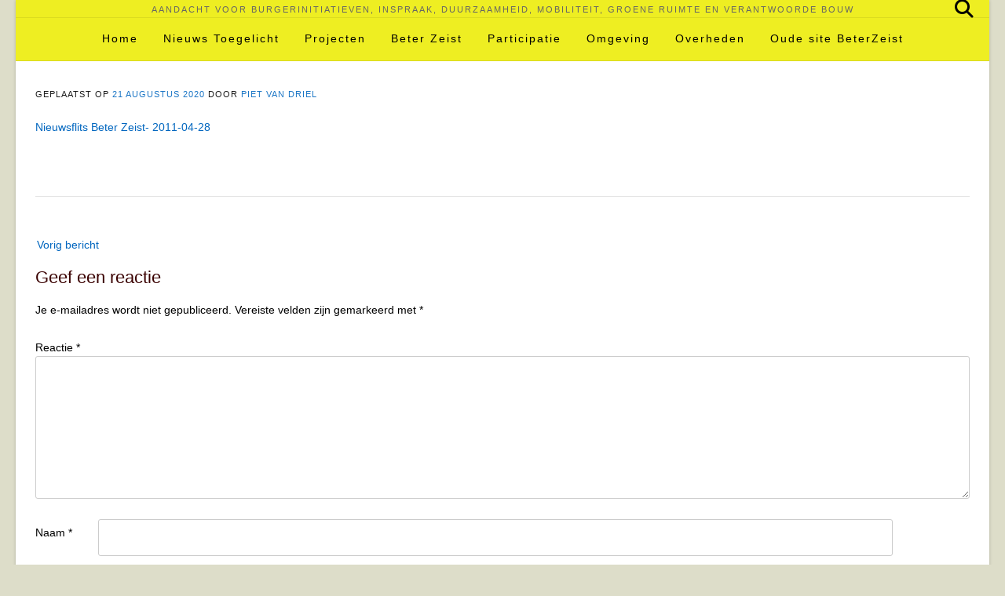

--- FILE ---
content_type: text/html; charset=UTF-8
request_url: https://beterzeist.com/nieuwsflits-beter-zeist-2011-04-28/
body_size: 14854
content:
<!DOCTYPE html><!-- Avant.ORG -->
<html dir="ltr" lang="nl-NL" prefix="og: https://ogp.me/ns#">
<head>
<meta charset="UTF-8">
<meta name="viewport" content="width=device-width, initial-scale=1">
<link rel="profile" href="https://gmpg.org/xfn/11">
<title>Nieuwsflits Beter Zeist- 2011-04-28 | Stichting Beter Zeist</title>

		<!-- All in One SEO 4.9.3 - aioseo.com -->
	<meta name="robots" content="max-image-preview:large" />
	<meta name="author" content="Piet van Driel"/>
	<link rel="canonical" href="https://beterzeist.com/nieuwsflits-beter-zeist-2011-04-28/" />
	<meta name="generator" content="All in One SEO (AIOSEO) 4.9.3" />
		<meta property="og:locale" content="nl_NL" />
		<meta property="og:site_name" content="Stichting Beter Zeist | aandacht voor burgerinitiatieven, inspraak, duurzaamheid, mobiliteit, groene ruimte en verantwoorde bouw" />
		<meta property="og:type" content="article" />
		<meta property="og:title" content="Nieuwsflits Beter Zeist- 2011-04-28 | Stichting Beter Zeist" />
		<meta property="og:url" content="https://beterzeist.com/nieuwsflits-beter-zeist-2011-04-28/" />
		<meta property="article:published_time" content="2020-08-21T12:34:06+00:00" />
		<meta property="article:modified_time" content="2020-08-21T12:34:06+00:00" />
		<meta name="twitter:card" content="summary" />
		<meta name="twitter:title" content="Nieuwsflits Beter Zeist- 2011-04-28 | Stichting Beter Zeist" />
		<script type="application/ld+json" class="aioseo-schema">
			{"@context":"https:\/\/schema.org","@graph":[{"@type":"BreadcrumbList","@id":"https:\/\/beterzeist.com\/nieuwsflits-beter-zeist-2011-04-28\/#breadcrumblist","itemListElement":[{"@type":"ListItem","@id":"https:\/\/beterzeist.com#listItem","position":1,"name":"Home","item":"https:\/\/beterzeist.com","nextItem":{"@type":"ListItem","@id":"https:\/\/beterzeist.com\/nieuwsflits-beter-zeist-2011-04-28\/#listItem","name":"Nieuwsflits Beter Zeist- 2011-04-28"}},{"@type":"ListItem","@id":"https:\/\/beterzeist.com\/nieuwsflits-beter-zeist-2011-04-28\/#listItem","position":2,"name":"Nieuwsflits Beter Zeist- 2011-04-28","previousItem":{"@type":"ListItem","@id":"https:\/\/beterzeist.com#listItem","name":"Home"}}]},{"@type":"ItemPage","@id":"https:\/\/beterzeist.com\/nieuwsflits-beter-zeist-2011-04-28\/#itempage","url":"https:\/\/beterzeist.com\/nieuwsflits-beter-zeist-2011-04-28\/","name":"Nieuwsflits Beter Zeist- 2011-04-28 | Stichting Beter Zeist","inLanguage":"nl-NL","isPartOf":{"@id":"https:\/\/beterzeist.com\/#website"},"breadcrumb":{"@id":"https:\/\/beterzeist.com\/nieuwsflits-beter-zeist-2011-04-28\/#breadcrumblist"},"author":{"@id":"https:\/\/beterzeist.com\/author\/pietvd\/#author"},"creator":{"@id":"https:\/\/beterzeist.com\/author\/pietvd\/#author"},"datePublished":"2020-08-21T12:34:06+00:00","dateModified":"2020-08-21T12:34:06+00:00"},{"@type":"Organization","@id":"https:\/\/beterzeist.com\/#organization","name":"Stichting Beter Zeist","description":"aandacht voor burgerinitiatieven, inspraak, duurzaamheid, mobiliteit, groene ruimte en verantwoorde bouw","url":"https:\/\/beterzeist.com\/","logo":{"@type":"ImageObject","url":"https:\/\/beterzeist.com\/wp-content\/uploads\/2013\/11\/LogoStBZ-e1384771854287.jpg","@id":"https:\/\/beterzeist.com\/nieuwsflits-beter-zeist-2011-04-28\/#organizationLogo","width":180,"height":185},"image":{"@id":"https:\/\/beterzeist.com\/nieuwsflits-beter-zeist-2011-04-28\/#organizationLogo"}},{"@type":"Person","@id":"https:\/\/beterzeist.com\/author\/pietvd\/#author","url":"https:\/\/beterzeist.com\/author\/pietvd\/","name":"Piet van Driel","image":{"@type":"ImageObject","@id":"https:\/\/beterzeist.com\/nieuwsflits-beter-zeist-2011-04-28\/#authorImage","url":"https:\/\/secure.gravatar.com\/avatar\/38c290490b7259370b22fa3a45db8cde7e39b8c5e3f7d946c57e793818cac1b1?s=96&d=mm&r=g","width":96,"height":96,"caption":"Piet van Driel"}},{"@type":"WebSite","@id":"https:\/\/beterzeist.com\/#website","url":"https:\/\/beterzeist.com\/","name":"Stichting Beter Zeist","description":"aandacht voor burgerinitiatieven, inspraak, duurzaamheid, mobiliteit, groene ruimte en verantwoorde bouw","inLanguage":"nl-NL","publisher":{"@id":"https:\/\/beterzeist.com\/#organization"}}]}
		</script>
		<!-- All in One SEO -->

<link rel='dns-prefetch' href='//code.responsivevoice.org' />
<link rel="alternate" type="application/rss+xml" title="Stichting Beter Zeist &raquo; feed" href="https://beterzeist.com/feed/" />
<link rel="alternate" type="application/rss+xml" title="Stichting Beter Zeist &raquo; reacties feed" href="https://beterzeist.com/comments/feed/" />
<link rel="alternate" type="application/rss+xml" title="Stichting Beter Zeist &raquo; Nieuwsflits Beter Zeist- 2011-04-28 reacties feed" href="https://beterzeist.com/feed/?attachment_id=319501" />
<link rel="alternate" title="oEmbed (JSON)" type="application/json+oembed" href="https://beterzeist.com/wp-json/oembed/1.0/embed?url=https%3A%2F%2Fbeterzeist.com%2Fnieuwsflits-beter-zeist-2011-04-28%2F" />
<link rel="alternate" title="oEmbed (XML)" type="text/xml+oembed" href="https://beterzeist.com/wp-json/oembed/1.0/embed?url=https%3A%2F%2Fbeterzeist.com%2Fnieuwsflits-beter-zeist-2011-04-28%2F&#038;format=xml" />
		<!-- This site uses the Google Analytics by MonsterInsights plugin v9.11.1 - Using Analytics tracking - https://www.monsterinsights.com/ -->
							<script src="//www.googletagmanager.com/gtag/js?id=G-JRSD24Q8DN"  data-cfasync="false" data-wpfc-render="false" type="text/javascript" async></script>
			<script data-cfasync="false" data-wpfc-render="false" type="text/javascript">
				var mi_version = '9.11.1';
				var mi_track_user = true;
				var mi_no_track_reason = '';
								var MonsterInsightsDefaultLocations = {"page_location":"https:\/\/beterzeist.com\/nieuwsflits-beter-zeist-2011-04-28\/"};
								if ( typeof MonsterInsightsPrivacyGuardFilter === 'function' ) {
					var MonsterInsightsLocations = (typeof MonsterInsightsExcludeQuery === 'object') ? MonsterInsightsPrivacyGuardFilter( MonsterInsightsExcludeQuery ) : MonsterInsightsPrivacyGuardFilter( MonsterInsightsDefaultLocations );
				} else {
					var MonsterInsightsLocations = (typeof MonsterInsightsExcludeQuery === 'object') ? MonsterInsightsExcludeQuery : MonsterInsightsDefaultLocations;
				}

								var disableStrs = [
										'ga-disable-G-JRSD24Q8DN',
									];

				/* Function to detect opted out users */
				function __gtagTrackerIsOptedOut() {
					for (var index = 0; index < disableStrs.length; index++) {
						if (document.cookie.indexOf(disableStrs[index] + '=true') > -1) {
							return true;
						}
					}

					return false;
				}

				/* Disable tracking if the opt-out cookie exists. */
				if (__gtagTrackerIsOptedOut()) {
					for (var index = 0; index < disableStrs.length; index++) {
						window[disableStrs[index]] = true;
					}
				}

				/* Opt-out function */
				function __gtagTrackerOptout() {
					for (var index = 0; index < disableStrs.length; index++) {
						document.cookie = disableStrs[index] + '=true; expires=Thu, 31 Dec 2099 23:59:59 UTC; path=/';
						window[disableStrs[index]] = true;
					}
				}

				if ('undefined' === typeof gaOptout) {
					function gaOptout() {
						__gtagTrackerOptout();
					}
				}
								window.dataLayer = window.dataLayer || [];

				window.MonsterInsightsDualTracker = {
					helpers: {},
					trackers: {},
				};
				if (mi_track_user) {
					function __gtagDataLayer() {
						dataLayer.push(arguments);
					}

					function __gtagTracker(type, name, parameters) {
						if (!parameters) {
							parameters = {};
						}

						if (parameters.send_to) {
							__gtagDataLayer.apply(null, arguments);
							return;
						}

						if (type === 'event') {
														parameters.send_to = monsterinsights_frontend.v4_id;
							var hookName = name;
							if (typeof parameters['event_category'] !== 'undefined') {
								hookName = parameters['event_category'] + ':' + name;
							}

							if (typeof MonsterInsightsDualTracker.trackers[hookName] !== 'undefined') {
								MonsterInsightsDualTracker.trackers[hookName](parameters);
							} else {
								__gtagDataLayer('event', name, parameters);
							}
							
						} else {
							__gtagDataLayer.apply(null, arguments);
						}
					}

					__gtagTracker('js', new Date());
					__gtagTracker('set', {
						'developer_id.dZGIzZG': true,
											});
					if ( MonsterInsightsLocations.page_location ) {
						__gtagTracker('set', MonsterInsightsLocations);
					}
										__gtagTracker('config', 'G-JRSD24Q8DN', {"forceSSL":"true","link_attribution":"true"} );
										window.gtag = __gtagTracker;										(function () {
						/* https://developers.google.com/analytics/devguides/collection/analyticsjs/ */
						/* ga and __gaTracker compatibility shim. */
						var noopfn = function () {
							return null;
						};
						var newtracker = function () {
							return new Tracker();
						};
						var Tracker = function () {
							return null;
						};
						var p = Tracker.prototype;
						p.get = noopfn;
						p.set = noopfn;
						p.send = function () {
							var args = Array.prototype.slice.call(arguments);
							args.unshift('send');
							__gaTracker.apply(null, args);
						};
						var __gaTracker = function () {
							var len = arguments.length;
							if (len === 0) {
								return;
							}
							var f = arguments[len - 1];
							if (typeof f !== 'object' || f === null || typeof f.hitCallback !== 'function') {
								if ('send' === arguments[0]) {
									var hitConverted, hitObject = false, action;
									if ('event' === arguments[1]) {
										if ('undefined' !== typeof arguments[3]) {
											hitObject = {
												'eventAction': arguments[3],
												'eventCategory': arguments[2],
												'eventLabel': arguments[4],
												'value': arguments[5] ? arguments[5] : 1,
											}
										}
									}
									if ('pageview' === arguments[1]) {
										if ('undefined' !== typeof arguments[2]) {
											hitObject = {
												'eventAction': 'page_view',
												'page_path': arguments[2],
											}
										}
									}
									if (typeof arguments[2] === 'object') {
										hitObject = arguments[2];
									}
									if (typeof arguments[5] === 'object') {
										Object.assign(hitObject, arguments[5]);
									}
									if ('undefined' !== typeof arguments[1].hitType) {
										hitObject = arguments[1];
										if ('pageview' === hitObject.hitType) {
											hitObject.eventAction = 'page_view';
										}
									}
									if (hitObject) {
										action = 'timing' === arguments[1].hitType ? 'timing_complete' : hitObject.eventAction;
										hitConverted = mapArgs(hitObject);
										__gtagTracker('event', action, hitConverted);
									}
								}
								return;
							}

							function mapArgs(args) {
								var arg, hit = {};
								var gaMap = {
									'eventCategory': 'event_category',
									'eventAction': 'event_action',
									'eventLabel': 'event_label',
									'eventValue': 'event_value',
									'nonInteraction': 'non_interaction',
									'timingCategory': 'event_category',
									'timingVar': 'name',
									'timingValue': 'value',
									'timingLabel': 'event_label',
									'page': 'page_path',
									'location': 'page_location',
									'title': 'page_title',
									'referrer' : 'page_referrer',
								};
								for (arg in args) {
																		if (!(!args.hasOwnProperty(arg) || !gaMap.hasOwnProperty(arg))) {
										hit[gaMap[arg]] = args[arg];
									} else {
										hit[arg] = args[arg];
									}
								}
								return hit;
							}

							try {
								f.hitCallback();
							} catch (ex) {
							}
						};
						__gaTracker.create = newtracker;
						__gaTracker.getByName = newtracker;
						__gaTracker.getAll = function () {
							return [];
						};
						__gaTracker.remove = noopfn;
						__gaTracker.loaded = true;
						window['__gaTracker'] = __gaTracker;
					})();
									} else {
										console.log("");
					(function () {
						function __gtagTracker() {
							return null;
						}

						window['__gtagTracker'] = __gtagTracker;
						window['gtag'] = __gtagTracker;
					})();
									}
			</script>
							<!-- / Google Analytics by MonsterInsights -->
		<style id='wp-img-auto-sizes-contain-inline-css' type='text/css'>
img:is([sizes=auto i],[sizes^="auto," i]){contain-intrinsic-size:3000px 1500px}
/*# sourceURL=wp-img-auto-sizes-contain-inline-css */
</style>
<style id='wp-emoji-styles-inline-css' type='text/css'>

	img.wp-smiley, img.emoji {
		display: inline !important;
		border: none !important;
		box-shadow: none !important;
		height: 1em !important;
		width: 1em !important;
		margin: 0 0.07em !important;
		vertical-align: -0.1em !important;
		background: none !important;
		padding: 0 !important;
	}
/*# sourceURL=wp-emoji-styles-inline-css */
</style>
<style id='wp-block-library-inline-css' type='text/css'>
:root{--wp-block-synced-color:#7a00df;--wp-block-synced-color--rgb:122,0,223;--wp-bound-block-color:var(--wp-block-synced-color);--wp-editor-canvas-background:#ddd;--wp-admin-theme-color:#007cba;--wp-admin-theme-color--rgb:0,124,186;--wp-admin-theme-color-darker-10:#006ba1;--wp-admin-theme-color-darker-10--rgb:0,107,160.5;--wp-admin-theme-color-darker-20:#005a87;--wp-admin-theme-color-darker-20--rgb:0,90,135;--wp-admin-border-width-focus:2px}@media (min-resolution:192dpi){:root{--wp-admin-border-width-focus:1.5px}}.wp-element-button{cursor:pointer}:root .has-very-light-gray-background-color{background-color:#eee}:root .has-very-dark-gray-background-color{background-color:#313131}:root .has-very-light-gray-color{color:#eee}:root .has-very-dark-gray-color{color:#313131}:root .has-vivid-green-cyan-to-vivid-cyan-blue-gradient-background{background:linear-gradient(135deg,#00d084,#0693e3)}:root .has-purple-crush-gradient-background{background:linear-gradient(135deg,#34e2e4,#4721fb 50%,#ab1dfe)}:root .has-hazy-dawn-gradient-background{background:linear-gradient(135deg,#faaca8,#dad0ec)}:root .has-subdued-olive-gradient-background{background:linear-gradient(135deg,#fafae1,#67a671)}:root .has-atomic-cream-gradient-background{background:linear-gradient(135deg,#fdd79a,#004a59)}:root .has-nightshade-gradient-background{background:linear-gradient(135deg,#330968,#31cdcf)}:root .has-midnight-gradient-background{background:linear-gradient(135deg,#020381,#2874fc)}:root{--wp--preset--font-size--normal:16px;--wp--preset--font-size--huge:42px}.has-regular-font-size{font-size:1em}.has-larger-font-size{font-size:2.625em}.has-normal-font-size{font-size:var(--wp--preset--font-size--normal)}.has-huge-font-size{font-size:var(--wp--preset--font-size--huge)}.has-text-align-center{text-align:center}.has-text-align-left{text-align:left}.has-text-align-right{text-align:right}.has-fit-text{white-space:nowrap!important}#end-resizable-editor-section{display:none}.aligncenter{clear:both}.items-justified-left{justify-content:flex-start}.items-justified-center{justify-content:center}.items-justified-right{justify-content:flex-end}.items-justified-space-between{justify-content:space-between}.screen-reader-text{border:0;clip-path:inset(50%);height:1px;margin:-1px;overflow:hidden;padding:0;position:absolute;width:1px;word-wrap:normal!important}.screen-reader-text:focus{background-color:#ddd;clip-path:none;color:#444;display:block;font-size:1em;height:auto;left:5px;line-height:normal;padding:15px 23px 14px;text-decoration:none;top:5px;width:auto;z-index:100000}html :where(.has-border-color){border-style:solid}html :where([style*=border-top-color]){border-top-style:solid}html :where([style*=border-right-color]){border-right-style:solid}html :where([style*=border-bottom-color]){border-bottom-style:solid}html :where([style*=border-left-color]){border-left-style:solid}html :where([style*=border-width]){border-style:solid}html :where([style*=border-top-width]){border-top-style:solid}html :where([style*=border-right-width]){border-right-style:solid}html :where([style*=border-bottom-width]){border-bottom-style:solid}html :where([style*=border-left-width]){border-left-style:solid}html :where(img[class*=wp-image-]){height:auto;max-width:100%}:where(figure){margin:0 0 1em}html :where(.is-position-sticky){--wp-admin--admin-bar--position-offset:var(--wp-admin--admin-bar--height,0px)}@media screen and (max-width:600px){html :where(.is-position-sticky){--wp-admin--admin-bar--position-offset:0px}}

/*# sourceURL=wp-block-library-inline-css */
</style><style id='global-styles-inline-css' type='text/css'>
:root{--wp--preset--aspect-ratio--square: 1;--wp--preset--aspect-ratio--4-3: 4/3;--wp--preset--aspect-ratio--3-4: 3/4;--wp--preset--aspect-ratio--3-2: 3/2;--wp--preset--aspect-ratio--2-3: 2/3;--wp--preset--aspect-ratio--16-9: 16/9;--wp--preset--aspect-ratio--9-16: 9/16;--wp--preset--color--black: #000000;--wp--preset--color--cyan-bluish-gray: #abb8c3;--wp--preset--color--white: #ffffff;--wp--preset--color--pale-pink: #f78da7;--wp--preset--color--vivid-red: #cf2e2e;--wp--preset--color--luminous-vivid-orange: #ff6900;--wp--preset--color--luminous-vivid-amber: #fcb900;--wp--preset--color--light-green-cyan: #7bdcb5;--wp--preset--color--vivid-green-cyan: #00d084;--wp--preset--color--pale-cyan-blue: #8ed1fc;--wp--preset--color--vivid-cyan-blue: #0693e3;--wp--preset--color--vivid-purple: #9b51e0;--wp--preset--gradient--vivid-cyan-blue-to-vivid-purple: linear-gradient(135deg,rgb(6,147,227) 0%,rgb(155,81,224) 100%);--wp--preset--gradient--light-green-cyan-to-vivid-green-cyan: linear-gradient(135deg,rgb(122,220,180) 0%,rgb(0,208,130) 100%);--wp--preset--gradient--luminous-vivid-amber-to-luminous-vivid-orange: linear-gradient(135deg,rgb(252,185,0) 0%,rgb(255,105,0) 100%);--wp--preset--gradient--luminous-vivid-orange-to-vivid-red: linear-gradient(135deg,rgb(255,105,0) 0%,rgb(207,46,46) 100%);--wp--preset--gradient--very-light-gray-to-cyan-bluish-gray: linear-gradient(135deg,rgb(238,238,238) 0%,rgb(169,184,195) 100%);--wp--preset--gradient--cool-to-warm-spectrum: linear-gradient(135deg,rgb(74,234,220) 0%,rgb(151,120,209) 20%,rgb(207,42,186) 40%,rgb(238,44,130) 60%,rgb(251,105,98) 80%,rgb(254,248,76) 100%);--wp--preset--gradient--blush-light-purple: linear-gradient(135deg,rgb(255,206,236) 0%,rgb(152,150,240) 100%);--wp--preset--gradient--blush-bordeaux: linear-gradient(135deg,rgb(254,205,165) 0%,rgb(254,45,45) 50%,rgb(107,0,62) 100%);--wp--preset--gradient--luminous-dusk: linear-gradient(135deg,rgb(255,203,112) 0%,rgb(199,81,192) 50%,rgb(65,88,208) 100%);--wp--preset--gradient--pale-ocean: linear-gradient(135deg,rgb(255,245,203) 0%,rgb(182,227,212) 50%,rgb(51,167,181) 100%);--wp--preset--gradient--electric-grass: linear-gradient(135deg,rgb(202,248,128) 0%,rgb(113,206,126) 100%);--wp--preset--gradient--midnight: linear-gradient(135deg,rgb(2,3,129) 0%,rgb(40,116,252) 100%);--wp--preset--font-size--small: 13px;--wp--preset--font-size--medium: 20px;--wp--preset--font-size--large: 36px;--wp--preset--font-size--x-large: 42px;--wp--preset--spacing--20: 0.44rem;--wp--preset--spacing--30: 0.67rem;--wp--preset--spacing--40: 1rem;--wp--preset--spacing--50: 1.5rem;--wp--preset--spacing--60: 2.25rem;--wp--preset--spacing--70: 3.38rem;--wp--preset--spacing--80: 5.06rem;--wp--preset--shadow--natural: 6px 6px 9px rgba(0, 0, 0, 0.2);--wp--preset--shadow--deep: 12px 12px 50px rgba(0, 0, 0, 0.4);--wp--preset--shadow--sharp: 6px 6px 0px rgba(0, 0, 0, 0.2);--wp--preset--shadow--outlined: 6px 6px 0px -3px rgb(255, 255, 255), 6px 6px rgb(0, 0, 0);--wp--preset--shadow--crisp: 6px 6px 0px rgb(0, 0, 0);}:where(.is-layout-flex){gap: 0.5em;}:where(.is-layout-grid){gap: 0.5em;}body .is-layout-flex{display: flex;}.is-layout-flex{flex-wrap: wrap;align-items: center;}.is-layout-flex > :is(*, div){margin: 0;}body .is-layout-grid{display: grid;}.is-layout-grid > :is(*, div){margin: 0;}:where(.wp-block-columns.is-layout-flex){gap: 2em;}:where(.wp-block-columns.is-layout-grid){gap: 2em;}:where(.wp-block-post-template.is-layout-flex){gap: 1.25em;}:where(.wp-block-post-template.is-layout-grid){gap: 1.25em;}.has-black-color{color: var(--wp--preset--color--black) !important;}.has-cyan-bluish-gray-color{color: var(--wp--preset--color--cyan-bluish-gray) !important;}.has-white-color{color: var(--wp--preset--color--white) !important;}.has-pale-pink-color{color: var(--wp--preset--color--pale-pink) !important;}.has-vivid-red-color{color: var(--wp--preset--color--vivid-red) !important;}.has-luminous-vivid-orange-color{color: var(--wp--preset--color--luminous-vivid-orange) !important;}.has-luminous-vivid-amber-color{color: var(--wp--preset--color--luminous-vivid-amber) !important;}.has-light-green-cyan-color{color: var(--wp--preset--color--light-green-cyan) !important;}.has-vivid-green-cyan-color{color: var(--wp--preset--color--vivid-green-cyan) !important;}.has-pale-cyan-blue-color{color: var(--wp--preset--color--pale-cyan-blue) !important;}.has-vivid-cyan-blue-color{color: var(--wp--preset--color--vivid-cyan-blue) !important;}.has-vivid-purple-color{color: var(--wp--preset--color--vivid-purple) !important;}.has-black-background-color{background-color: var(--wp--preset--color--black) !important;}.has-cyan-bluish-gray-background-color{background-color: var(--wp--preset--color--cyan-bluish-gray) !important;}.has-white-background-color{background-color: var(--wp--preset--color--white) !important;}.has-pale-pink-background-color{background-color: var(--wp--preset--color--pale-pink) !important;}.has-vivid-red-background-color{background-color: var(--wp--preset--color--vivid-red) !important;}.has-luminous-vivid-orange-background-color{background-color: var(--wp--preset--color--luminous-vivid-orange) !important;}.has-luminous-vivid-amber-background-color{background-color: var(--wp--preset--color--luminous-vivid-amber) !important;}.has-light-green-cyan-background-color{background-color: var(--wp--preset--color--light-green-cyan) !important;}.has-vivid-green-cyan-background-color{background-color: var(--wp--preset--color--vivid-green-cyan) !important;}.has-pale-cyan-blue-background-color{background-color: var(--wp--preset--color--pale-cyan-blue) !important;}.has-vivid-cyan-blue-background-color{background-color: var(--wp--preset--color--vivid-cyan-blue) !important;}.has-vivid-purple-background-color{background-color: var(--wp--preset--color--vivid-purple) !important;}.has-black-border-color{border-color: var(--wp--preset--color--black) !important;}.has-cyan-bluish-gray-border-color{border-color: var(--wp--preset--color--cyan-bluish-gray) !important;}.has-white-border-color{border-color: var(--wp--preset--color--white) !important;}.has-pale-pink-border-color{border-color: var(--wp--preset--color--pale-pink) !important;}.has-vivid-red-border-color{border-color: var(--wp--preset--color--vivid-red) !important;}.has-luminous-vivid-orange-border-color{border-color: var(--wp--preset--color--luminous-vivid-orange) !important;}.has-luminous-vivid-amber-border-color{border-color: var(--wp--preset--color--luminous-vivid-amber) !important;}.has-light-green-cyan-border-color{border-color: var(--wp--preset--color--light-green-cyan) !important;}.has-vivid-green-cyan-border-color{border-color: var(--wp--preset--color--vivid-green-cyan) !important;}.has-pale-cyan-blue-border-color{border-color: var(--wp--preset--color--pale-cyan-blue) !important;}.has-vivid-cyan-blue-border-color{border-color: var(--wp--preset--color--vivid-cyan-blue) !important;}.has-vivid-purple-border-color{border-color: var(--wp--preset--color--vivid-purple) !important;}.has-vivid-cyan-blue-to-vivid-purple-gradient-background{background: var(--wp--preset--gradient--vivid-cyan-blue-to-vivid-purple) !important;}.has-light-green-cyan-to-vivid-green-cyan-gradient-background{background: var(--wp--preset--gradient--light-green-cyan-to-vivid-green-cyan) !important;}.has-luminous-vivid-amber-to-luminous-vivid-orange-gradient-background{background: var(--wp--preset--gradient--luminous-vivid-amber-to-luminous-vivid-orange) !important;}.has-luminous-vivid-orange-to-vivid-red-gradient-background{background: var(--wp--preset--gradient--luminous-vivid-orange-to-vivid-red) !important;}.has-very-light-gray-to-cyan-bluish-gray-gradient-background{background: var(--wp--preset--gradient--very-light-gray-to-cyan-bluish-gray) !important;}.has-cool-to-warm-spectrum-gradient-background{background: var(--wp--preset--gradient--cool-to-warm-spectrum) !important;}.has-blush-light-purple-gradient-background{background: var(--wp--preset--gradient--blush-light-purple) !important;}.has-blush-bordeaux-gradient-background{background: var(--wp--preset--gradient--blush-bordeaux) !important;}.has-luminous-dusk-gradient-background{background: var(--wp--preset--gradient--luminous-dusk) !important;}.has-pale-ocean-gradient-background{background: var(--wp--preset--gradient--pale-ocean) !important;}.has-electric-grass-gradient-background{background: var(--wp--preset--gradient--electric-grass) !important;}.has-midnight-gradient-background{background: var(--wp--preset--gradient--midnight) !important;}.has-small-font-size{font-size: var(--wp--preset--font-size--small) !important;}.has-medium-font-size{font-size: var(--wp--preset--font-size--medium) !important;}.has-large-font-size{font-size: var(--wp--preset--font-size--large) !important;}.has-x-large-font-size{font-size: var(--wp--preset--font-size--x-large) !important;}
/*# sourceURL=global-styles-inline-css */
</style>

<style id='classic-theme-styles-inline-css' type='text/css'>
/*! This file is auto-generated */
.wp-block-button__link{color:#fff;background-color:#32373c;border-radius:9999px;box-shadow:none;text-decoration:none;padding:calc(.667em + 2px) calc(1.333em + 2px);font-size:1.125em}.wp-block-file__button{background:#32373c;color:#fff;text-decoration:none}
/*# sourceURL=/wp-includes/css/classic-themes.min.css */
</style>
<link rel='stylesheet' id='contact-form-7-css' href='https://beterzeist.com/wp-content/plugins/contact-form-7/includes/css/styles.css?ver=6.1.4' type='text/css' media='all' />
<link rel='stylesheet' id='rv-style-css' href='https://beterzeist.com/wp-content/plugins/responsivevoice-text-to-speech/includes/css/responsivevoice.css?ver=6.9' type='text/css' media='all' />
<link rel='stylesheet' id='avant-font-awesome-css' href='https://beterzeist.com/wp-content/themes/avant/includes/font-awesome/css/all.min.css?ver=6.5.1' type='text/css' media='all' />
<link rel='stylesheet' id='avant-style-css' href='https://beterzeist.com/wp-content/themes/avant/style.css?ver=1.2.01' type='text/css' media='all' />
<link rel='stylesheet' id='avant-header-style-css' href='https://beterzeist.com/wp-content/themes/avant/templates/header/css/header-three.css?ver=1.2.01' type='text/css' media='all' />
<link rel='stylesheet' id='avant-footer-style-css' href='https://beterzeist.com/wp-content/themes/avant/templates/footer/css/footer-standard.css?ver=1.2.01' type='text/css' media='all' />
<script type="text/javascript" src="https://beterzeist.com/wp-content/plugins/google-analytics-for-wordpress/assets/js/frontend-gtag.min.js?ver=9.11.1" id="monsterinsights-frontend-script-js" async="async" data-wp-strategy="async"></script>
<script data-cfasync="false" data-wpfc-render="false" type="text/javascript" id='monsterinsights-frontend-script-js-extra'>/* <![CDATA[ */
var monsterinsights_frontend = {"js_events_tracking":"true","download_extensions":"doc,pdf,ppt,zip,xls,docx,pptx,xlsx","inbound_paths":"[{\"path\":\"\\\/go\\\/\",\"label\":\"affiliate\"},{\"path\":\"\\\/recommend\\\/\",\"label\":\"affiliate\"}]","home_url":"https:\/\/beterzeist.com","hash_tracking":"false","v4_id":"G-JRSD24Q8DN"};/* ]]> */
</script>
<script type="text/javascript" src="https://code.responsivevoice.org/responsivevoice.js?key=6OAqZFti" id="responsive-voice-js"></script>
<script type="text/javascript" src="https://beterzeist.com/wp-includes/js/jquery/jquery.min.js?ver=3.7.1" id="jquery-core-js"></script>
<script type="text/javascript" src="https://beterzeist.com/wp-includes/js/jquery/jquery-migrate.min.js?ver=3.4.1" id="jquery-migrate-js"></script>
<link rel="https://api.w.org/" href="https://beterzeist.com/wp-json/" /><link rel="alternate" title="JSON" type="application/json" href="https://beterzeist.com/wp-json/wp/v2/media/319501" /><link rel="EditURI" type="application/rsd+xml" title="RSD" href="https://beterzeist.com/xmlrpc.php?rsd" />
<meta name="generator" content="WordPress 6.9" />
<link rel='shortlink' href='https://beterzeist.com/?p=319501' />
		<script type="text/javascript">
			var _statcounter = _statcounter || [];
			_statcounter.push({"tags": {"author": "Piet"}});
		</script>
		<style type="text/css" id="custom-background-css">
body.custom-background { background-color: #ddddc9; }
</style>
	
<!-- Begin Custom CSS -->
<style type="text/css" id="avant-custom-css">
.site-top-border,
				#comments .form-submit #submit,
				.search-block .search-submit,
				.side-aligned-social a.social-icon,
				.no-results-btn,
				button,
				input[type="button"],
				input[type="reset"],
				input[type="submit"],
				.widget-title-style-underline-short .widget-area .widget-title:after,
				.woocommerce ul.products li.product a.add_to_cart_button, .woocommerce-page ul.products li.product a.add_to_cart_button,
				.woocommerce ul.products li.product .onsale, .woocommerce-page ul.products li.product .onsale,
				.woocommerce button.button.alt,
				.woocommerce-page button.button.alt,
				.woocommerce input.button.alt:hover,
				.woocommerce-page #content input.button.alt:hover,
				.woocommerce .cart-collaterals .shipping_calculator .button,
				.woocommerce-page .cart-collaterals .shipping_calculator .button,
				.woocommerce a.button,
				.woocommerce-page a.button,
				.woocommerce input.button,
				.woocommerce-page #content input.button,
				.woocommerce-page input.button,
				.woocommerce #review_form #respond .form-submit input,
				.woocommerce-page #review_form #respond .form-submit input,
				.woocommerce-cart .wc-proceed-to-checkout a.checkout-button:hover,
				.woocommerce button.button.alt.disabled,.woocommerce button.button.alt.disabled:hover,
				.single-product span.onsale,
				.main-navigation ul ul a:hover,
				.main-navigation ul ul li.current-menu-item > a,
				.main-navigation ul ul li.current_page_item > a,
				.main-navigation ul ul li.current-menu-parent > a,
				.main-navigation ul ul li.current_page_parent > a,
				.main-navigation ul ul li.current-menu-ancestor > a,
				.main-navigation ul ul li.current_page_ancestor > a,
				.main-navigation.avant-nav-style-solid .current_page_item > a,
				.woocommerce .widget_price_filter .ui-slider .ui-slider-range,
				.woocommerce .widget_price_filter .ui-slider .ui-slider-handle,
				.wpcf7-submit,
				.wp-paginate li a:hover,
				.wp-paginate li a:active,
				.wp-paginate li .current,
				.wp-paginate.wpp-modern-grey li a:hover,
				.wp-paginate.wpp-modern-grey li .current{background:inherit;background-color:#0166bf;}blockquote{border-left-color:#0166bf !important;}a,
				.content-area .entry-content a,
				#comments a,
				.post-edit-link,
				.site-title a,
				.error-404.not-found .page-header .page-title span,
				.search-button .fa-search,
				.header-cart-checkout.cart-has-items .fa-shopping-cart,
				.woocommerce ul.products li.product .price,
				.site-header-top-right .social-icon:hover,
				.site-footer-bottom-bar .social-icon:hover,
				.site-footer-bottom-bar ul li a:hover,
				a.privacy-policy-link:hover,
				.main-navigation.avant-nav-style-plain ul > li > a:hover,
				.main-navigation.avant-nav-style-plain ul > li.current-menu-item > a,
				.main-navigation.avant-nav-style-plain ul > li.current-menu-ancestor > a,
				.main-navigation.avant-nav-style-plain ul > li.current-menu-parent > a,
				.main-navigation.avant-nav-style-plain ul > li.current_page_parent > a,
				.main-navigation.avant-nav-style-plain ul > li.current_page_ancestor > a,
				.main-navigation.avant-nav-style-plain .current_page_item > a,
				.avant-header-nav ul li.focus > a,
				nav.main-navigation ul li.menu-item.focus > a{color:#0166bf;}.content-boxed{background-color:#ffffff;}body,
				.widget-area .widget a{font-family:'Arial', sans-serif;}body,
                .widget-area .widget a,
                .woocommerce .woocommerce-breadcrumb a,
                .woocommerce .woocommerce-breadcrumb,
                .woocommerce-page .woocommerce-breadcrumb,
                .woocommerce #content ul.products li.product span.price,
                .woocommerce-page #content ul.products li.product span.price,
                .woocommerce div.product .woocommerce-tabs ul.tabs li a{color:#000000;}h1, h2, h3, h4, h5, h6,
                h1 a, h2 a, h3 a, h4 a, h5 a, h6 a,
                .widget-area .widget-title,
                .main-navigation ul li a,
                .woocommerce table.cart th,
                .woocommerce-page #content table.cart th,
                .woocommerce-page table.cart th,
                .woocommerce input.button.alt,
                .woocommerce-page #content input.button.alt,
                .woocommerce table.cart input,
                .woocommerce-page #content table.cart input,
                .woocommerce-page table.cart input,
                button, input[type="button"],
                input[type="reset"],
                input[type="submit"]{font-family:'Arial', sans-serif;}h1, h2, h3, h4, h5, h6,
                h1 a, h2 a, h3 a, h4 a, h5 a, h6 a,
                .widget-area .widget-title{color:#3a0000;}.site-title a{font-family:'Verdana', sans-serif;}.site-title{font-size:0px;}.site-description{font-family:'Arial Black', sans-serif;font-size:11px;}.site-branding{padding-top:0px;padding-bottom:0px;}.main-navigation li{text-transform:none;}.main-navigation li a,
				.header-cart{font-size:14px;}.site-top-bar.site-header-layout-one .search-block,
				.site-header.site-header-layout-one .site-header-top,
				.site-header.site-header-layout-one .search-block,
				.site-header.site-header-layout-one .main-navigation ul ul,
				.site-header.site-header-layout-two,
				.site-header.site-header-layout-two .site-header-top,
				.site-header.site-header-layout-two .main-navigation ul ul,
				.site-header.site-header-layout-four,
				.site-header.site-header-layout-four .main-navigation ul ul,
				.site-header.site-header-layout-five,
				.site-header.site-header-layout-five .main-navigation ul ul,
				.site-header.site-header-layout-three,
				.site-header.site-header-layout-three .site-header-top,
				.site-header.site-header-layout-three .main-navigation ul ul,
				.site-header-side-container-inner,
				.site-top-bar.site-header-layout-six,
				.site-header.site-header-layout-six,
				.site-header.site-header-layout-six .main-navigation ul ul,
				.site-header-side-container .search-block{background-color:#eeee22;}.site-header.site-header-layout-seven,
				.site-header.site-header-layout-seven .main-navigation ul ul{background-color:rgba(238, 238, 34, 0.30);;}.site-header-top,
				.site-header-social,
				.site-header-search,
				.site-header-layout-one .header-cart,
				.site-header-layout-six .header-cart,
				.main-navigation ul li a,
				.site-header-top .social-icon,
				.site-header.site-header-layout-six .site-top-bar-right-extra-txt{color:#000000;}.site-top-bar.site-header-layout-one,
				.site-top-bar.site-header-layout-one .site-top-bar-left,
				.site-top-bar.site-header-layout-one .site-top-bar-right,
				.site-top-bar.site-header-layout-one .avant-header-nav ul ul,
				.site-top-bar.site-header-layout-two,
				.site-top-bar.site-header-layout-two .site-top-bar-left,
				.site-top-bar.site-header-layout-two .site-top-bar-right,
				.site-top-bar.site-header-layout-two .avant-header-nav ul ul,
				.site-top-bar.site-header-layout-two .search-block,
				.site-top-bar.site-header-layout-three,
				.site-top-bar.site-header-layout-three .site-top-bar-left,
				.site-top-bar.site-header-layout-three .site-top-bar-right,
				.site-top-bar.site-header-layout-three .avant-header-nav ul ul,
				.site-top-bar.site-header-layout-three .search-block,
				.site-top-bar.site-header-layout-four,
				.site-top-bar.site-header-layout-four .site-top-bar-left,
				.site-top-bar.site-header-layout-four .site-top-bar-right,
				.site-top-bar.site-header-layout-four .avant-header-nav ul ul,
				.site-top-bar.site-header-layout-four .search-block,
				.site-top-bar.site-header-layout-five,
				.site-top-bar.site-header-layout-five .site-top-bar-left,
				.site-top-bar.site-header-layout-five .site-top-bar-right,
				.site-top-bar.site-header-layout-five .avant-header-nav ul ul,
				.site-top-bar.site-header-layout-five .search-block,
				.site-top-bar.site-header-layout-six,
				.site-top-bar.site-header-layout-six .avant-header-nav ul ul,
				.site-top-bar.site-header-layout-seven,
				.site-top-bar.site-header-layout-seven .site-top-bar-left,
				.site-top-bar.site-header-layout-seven .site-top-bar-right,
				.site-top-bar.site-header-layout-seven .search-block{background-color:#ffffff;}.site-top-bar{color:#aaaaaa;}.site-header.site-header-layout-one .main-navigation ul ul,
				.site-header.site-header-layout-two .main-navigation ul ul,
				.site-header.site-header-layout-three .main-navigation ul ul,
				.site-header.site-header-layout-four .main-navigation ul ul,
				.site-header.site-header-layout-five .main-navigation ul ul,
				.site-header.site-header-layout-six .main-navigation ul ul{background-color:#eeee22;}.site-header.site-header-layout-seven .main-navigation ul ul{background-color:rgba(238, 238, 34, 0.30);;}.site-header.site-header-layout-one .main-navigation ul ul li a,
				.site-header.site-header-layout-two .main-navigation ul ul li a,
				.site-header.site-header-layout-three .main-navigation ul ul li a,
				.site-header.site-header-layout-four .main-navigation ul ul li a,
				.site-header.site-header-layout-five .main-navigation ul ul li a,
				.site-header.site-header-layout-six .main-navigation ul ul li a,
				.site-header.site-header-layout-seven .main-navigation ul ul li a{color:#000000;}.site-footer-bottom-bar{background-color:#68e873;color:#000000;}.woocommerce #container,
				.woocommerce-page #container,
				.content-area,
				.widget-area,
				.blog-break-blocks article.hentry,
				.widget-area.sidebar-break-blocks .widget,
				.blog-break-blocks .blog-blocks-wrap article.blog-blocks-layout .blog-blocks-content,
				.blog-break-blocks .blog-post-blocks-inner.blog-post-shape-round{background-color:#ffffff;}.site-main > .entry-header h2,
				.woocommerce-products-header h1,
				.single .entry-title{color:#3a0000;}.widget-area .widget{margin:0 0 32px;}
@media (max-width: 782px){.site-top-bar{display:none !important;}}
</style>
<!-- End Custom CSS -->
</head>
<body data-rsssl=1 class="attachment wp-singular attachment-template-default single single-attachment postid-319501 attachmentid-319501 attachment-pdf custom-background wp-theme-avant fl-builder-lite-2-9-4-2 fl-no-js avant-shop-remove-titlebar">
<a class="skip-link screen-reader-text" href="#site-content">Spring naar inhoud</a>

<div id="page" class="hfeed site boxed-site avant-no-slider avant-site-boxed">

<div class="content-boxed">	
<div class="site-boxed">	
		
				
	

<header id="masthead" class="site-header site-header-layout-three  ">
	
	<div class="site-container">
		
				    <div class="search-block">
		        <form role="search" method="get" class="search-form" action="https://beterzeist.com/">
	<label>
		<input type="search" class="search-field" placeholder="Zoek &amp; druk enter..." value="" name="s" />
	</label>
	<input type="submit" class="search-submit" value="&nbsp;" />
</form>		    </div>
					
		<div class="site-branding">
			
				            <h1 class="site-title"><a href="https://beterzeist.com/" title="Stichting Beter Zeist" rel="home">Stichting Beter Zeist</a></h1>
	            <h2 class="site-description">aandacht voor burgerinitiatieven, inspraak, duurzaamheid, mobiliteit, groene ruimte en verantwoorde bouw</h2>
	        			
		</div><!-- .site-branding -->
		
				
		<div class="site-header-search">
			
							<button class="menu-search">
			    	<i class="fas fa-search search-btn"></i>
			    </button>
						
						
		</div>
		
		<div class="clearboth"></div>
	</div>
	
	<div class="site-header-top">
		
		<div class="site-container">

						
				<nav id="site-navigation" class="main-navigation avant-nav-style-plain" role="navigation">
					<button class="header-menu-button"><i class="fas fa-bars"></i><span>menu</span></button>
					<div id="main-menu" class="main-menu-container">
                        <div class="main-menu-inner">
                            <button class="main-menu-close"><i class="fas fa-angle-right"></i><i class="fas fa-angle-left"></i></button>
                            <div class="menu-main-menu-container"><ul id="primary-menu" class="menu"><li id="menu-item-320865" class="menu-item menu-item-type-post_type menu-item-object-page menu-item-home menu-item-320865"><a href="https://beterzeist.com/">Home</a></li>
<li id="menu-item-321945" class="menu-item menu-item-type-post_type menu-item-object-page menu-item-has-children menu-item-321945"><a href="https://beterzeist.com/nieuws/">Nieuws Toegelicht</a>
<ul class="sub-menu">
	<li id="menu-item-323116" class="menu-item menu-item-type-post_type menu-item-object-page menu-item-323116"><a href="https://beterzeist.com/nieuws-toegelicht/">Nieuws Toegelicht jaargang 2025</a></li>
	<li id="menu-item-322891" class="menu-item menu-item-type-post_type menu-item-object-page menu-item-322891"><a href="https://beterzeist.com/nieuws-toegelicht-jaargang-2024/">Nieuws Toegelicht jaargang 2024</a></li>
	<li id="menu-item-322905" class="menu-item menu-item-type-post_type menu-item-object-page menu-item-322905"><a href="https://beterzeist.com/nieuws-toegelicht-jaargang-2023/">Nieuws Toegelicht jaargang 2023</a></li>
	<li id="menu-item-322411" class="menu-item menu-item-type-post_type menu-item-object-page menu-item-322411"><a href="https://beterzeist.com/nieuws-toegelicht-jaargang-2022/">Nieuws Toegelicht jaargang 2022</a></li>
	<li id="menu-item-322237" class="menu-item menu-item-type-post_type menu-item-object-page menu-item-322237"><a href="https://beterzeist.com/nieuws-toegelicht-jaargang-2021/">Nieuws Toegelicht jaargang 2021</a></li>
	<li id="menu-item-322238" class="menu-item menu-item-type-post_type menu-item-object-page menu-item-322238"><a href="https://beterzeist.com/nieuws-toegelicht-jaargang-2020/">Nieuws Toegelicht jaargang 2020</a></li>
	<li id="menu-item-4027" class="menu-item menu-item-type-post_type menu-item-object-page menu-item-4027"><a href="https://beterzeist.com/nieuwsflitsen/">Nieuwsflitsen 2010-2020</a></li>
</ul>
</li>
<li id="menu-item-323098" class="menu-item menu-item-type-post_type menu-item-object-page menu-item-323098"><a href="https://beterzeist.com/projecten/">Projecten</a></li>
<li id="menu-item-4043" class="menu-item menu-item-type-post_type menu-item-object-page menu-item-has-children menu-item-4043"><a href="https://beterzeist.com/beter-zeist/">Beter Zeist</a>
<ul class="sub-menu">
	<li id="menu-item-4024" class="menu-item menu-item-type-post_type menu-item-object-page menu-item-4024"><a href="https://beterzeist.com/algemeen-en-contact/">Algemeen en Contact</a></li>
	<li id="menu-item-4022" class="menu-item menu-item-type-post_type menu-item-object-page menu-item-4022"><a href="https://beterzeist.com/beter-zeist-in-het-kort/">Beter Zeist in het kort</a></li>
	<li id="menu-item-4023" class="menu-item menu-item-type-post_type menu-item-object-page menu-item-4023"><a href="https://beterzeist.com/missie-en-canon/">Missie en Canon</a></li>
	<li id="menu-item-4021" class="menu-item menu-item-type-post_type menu-item-object-page menu-item-4021"><a href="https://beterzeist.com/jaarstukken/">Jaarstukken</a></li>
	<li id="menu-item-320508" class="menu-item menu-item-type-post_type menu-item-object-page menu-item-320508"><a href="https://beterzeist.com/privacy/">Privacy</a></li>
</ul>
</li>
<li id="menu-item-319414" class="menu-item menu-item-type-post_type menu-item-object-page menu-item-has-children menu-item-319414"><a href="https://beterzeist.com/participatie/">Participatie</a>
<ul class="sub-menu">
	<li id="menu-item-319413" class="menu-item menu-item-type-post_type menu-item-object-page menu-item-319413"><a href="https://beterzeist.com/burgerparticipatie/">Burgerparticipatie</a></li>
	<li id="menu-item-319426" class="menu-item menu-item-type-post_type menu-item-object-page menu-item-319426"><a href="https://beterzeist.com/formele-inspraak/">Formele Inspraak</a></li>
	<li id="menu-item-319425" class="menu-item menu-item-type-post_type menu-item-object-page menu-item-319425"><a href="https://beterzeist.com/publieksinitiatieven/">Publieksinitiatieven</a></li>
	<li id="menu-item-319424" class="menu-item menu-item-type-post_type menu-item-object-page menu-item-319424"><a href="https://beterzeist.com/overheidsparticipatie/">Overheidsparticipatie</a></li>
	<li id="menu-item-320808" class="menu-item menu-item-type-post_type menu-item-object-page menu-item-has-children menu-item-320808"><a href="https://beterzeist.com/red-zeist/">RED Zeist</a>
	<ul class="sub-menu">
		<li id="menu-item-321683" class="menu-item menu-item-type-post_type menu-item-object-page menu-item-321683"><a href="https://beterzeist.com/petitie/">Petitie Red Zeist</a></li>
		<li id="menu-item-320812" class="menu-item menu-item-type-post_type menu-item-object-page menu-item-320812"><a href="https://beterzeist.com/petitie-nieuws/">Petitie Nieuws</a></li>
		<li id="menu-item-321201" class="menu-item menu-item-type-post_type menu-item-object-page menu-item-321201"><a href="https://beterzeist.com/kernboodschap/">Kernboodschap</a></li>
		<li id="menu-item-320806" class="menu-item menu-item-type-post_type menu-item-object-page menu-item-has-children menu-item-320806"><a href="https://beterzeist.com/achtergronden/">Achtergronden</a>
		<ul class="sub-menu">
			<li id="menu-item-320805" class="menu-item menu-item-type-post_type menu-item-object-page menu-item-320805"><a href="https://beterzeist.com/onderbouwing/">Onderbouwing petitie RED Zeist</a></li>
			<li id="menu-item-320804" class="menu-item menu-item-type-post_type menu-item-object-page menu-item-320804"><a href="https://beterzeist.com/feiten-en-cijfers/">Feiten en Cijfers</a></li>
			<li id="menu-item-320803" class="menu-item menu-item-type-post_type menu-item-object-page menu-item-320803"><a href="https://beterzeist.com/ontwikkeling-omgevingsvisie-zeist/">Ontwikkeling omgevingsvisie Zeist</a></li>
			<li id="menu-item-320802" class="menu-item menu-item-type-post_type menu-item-object-page menu-item-320802"><a href="https://beterzeist.com/links-red-zeist/">Links</a></li>
		</ul>
</li>
	</ul>
</li>
</ul>
</li>
<li id="menu-item-319590" class="menu-item menu-item-type-post_type menu-item-object-page menu-item-has-children menu-item-319590"><a href="https://beterzeist.com/omgeving/">Omgeving</a>
<ul class="sub-menu">
	<li id="menu-item-319608" class="menu-item menu-item-type-post_type menu-item-object-page menu-item-319608"><a href="https://beterzeist.com/wijken-en-dorpen/">Wijken en Dorpen</a></li>
	<li id="menu-item-319607" class="menu-item menu-item-type-post_type menu-item-object-page menu-item-319607"><a href="https://beterzeist.com/omgevingswet/">Omgevingswet</a></li>
	<li id="menu-item-322011" class="menu-item menu-item-type-post_type menu-item-object-page menu-item-322011"><a href="https://beterzeist.com/omgevingsvisie-zeist/">Omgevingsvisie Zeist</a></li>
	<li id="menu-item-319726" class="menu-item menu-item-type-post_type menu-item-object-page menu-item-319726"><a href="https://beterzeist.com/visies-en-plannen/">Visies en Plannen</a></li>
	<li id="menu-item-319755" class="menu-item menu-item-type-post_type menu-item-object-page menu-item-319755"><a href="https://beterzeist.com/milieu-en-energie/">Milieu en Energie</a></li>
	<li id="menu-item-319754" class="menu-item menu-item-type-post_type menu-item-object-page menu-item-319754"><a href="https://beterzeist.com/economie/">Economie</a></li>
	<li id="menu-item-319753" class="menu-item menu-item-type-post_type menu-item-object-page menu-item-319753"><a href="https://beterzeist.com/bouwen-en-wonen/">Bouwen en Wonen</a></li>
	<li id="menu-item-319836" class="menu-item menu-item-type-post_type menu-item-object-page menu-item-319836"><a href="https://beterzeist.com/groen-natuur-en-landschap/">Groen, Natuur en Landschap</a></li>
	<li id="menu-item-319818" class="menu-item menu-item-type-post_type menu-item-object-page menu-item-319818"><a href="https://beterzeist.com/verkeer-en-vervoer/">Verkeer en Vervoer</a></li>
	<li id="menu-item-319790" class="menu-item menu-item-type-post_type menu-item-object-page menu-item-319790"><a href="https://beterzeist.com/sport-en-bewegen/">Sport en Bewegen</a></li>
</ul>
</li>
<li id="menu-item-319911" class="menu-item menu-item-type-post_type menu-item-object-page menu-item-has-children menu-item-319911"><a href="https://beterzeist.com/overheden/">Overheden</a>
<ul class="sub-menu">
	<li id="menu-item-319910" class="menu-item menu-item-type-post_type menu-item-object-page menu-item-319910"><a href="https://beterzeist.com/rijk/">Rijk</a></li>
	<li id="menu-item-319909" class="menu-item menu-item-type-post_type menu-item-object-page menu-item-319909"><a href="https://beterzeist.com/provincie/">Provincie</a></li>
	<li id="menu-item-319908" class="menu-item menu-item-type-post_type menu-item-object-page menu-item-319908"><a href="https://beterzeist.com/regio-u10-u16/">Regio’s U10 en U16</a></li>
	<li id="menu-item-319907" class="menu-item menu-item-type-post_type menu-item-object-page menu-item-319907"><a href="https://beterzeist.com/overige-samenwerking/">Overige Samenwerking</a></li>
	<li id="menu-item-319906" class="menu-item menu-item-type-post_type menu-item-object-page menu-item-319906"><a href="https://beterzeist.com/zeist/">Zeist</a></li>
</ul>
</li>
<li id="menu-item-319710" class="menu-item menu-item-type-post_type menu-item-object-page menu-item-319710"><a href="https://beterzeist.com/oude-site-beterzeist/">Oude site BeterZeist</a></li>
</ul></div>                        </div>
                    </div>
				</nav><!-- #site-navigation -->

						
		</div>
		<div class="clearboth"></div>
		
	</div>
	
</header><!-- #masthead -->
		
</div>	
	
<div class="site-boxed">
		
						
			
	<div class="site-container content-container content-no-sidebar       widget-title-style-plain">
	<div id="primary" class="content-area">
		<main id="main" class="site-main" role="main">

		
			
<article id="post-319501" class="post-319501 attachment type-attachment status-inherit hentry">

	    	
			<div class="entry-meta">
			<span class="posted-on">Geplaatst op <a href="https://beterzeist.com/nieuwsflits-beter-zeist-2011-04-28/" rel="bookmark"><time class="entry-date published updated" datetime="2020-08-21T12:34:06+00:00">21 augustus 2020</time></a></span><span class="byline"> door <span class="author vcard"><a class="url fn n" href="https://beterzeist.com/author/pietvd/">Piet van Driel</a></span></span>		</div><!-- .entry-meta -->
		
		
	<div class="entry-content">
		<p class="attachment"><a href='https://beterzeist.com/wp-content/uploads/2020/08/Nieuwsflits-Beter-Zeist-2011-04-28.pdf'>Nieuwsflits Beter Zeist- 2011-04-28</a></p>
			</div><!-- .entry-content -->
	
			<footer class="entry-footer">
					</footer><!-- .entry-footer -->
		
</article><!-- #post-## -->

							    <nav class="navigation post-navigation" role="navigation">
        <span class="screen-reader-text">Bericht navigatie</span>
        <div class="nav-links">
            <div class="nav-previous"><a href="https://beterzeist.com/nieuwsflits-beter-zeist-2011-04-28/" rel="prev">Vorig bericht</a></div>        </div><!-- .nav-links -->
    </nav><!-- .navigation -->
    			
			<div id="comments" class="comments-area">

	
	
	
		<div id="respond" class="comment-respond">
		<h3 id="reply-title" class="comment-reply-title">Geef een reactie <small><a rel="nofollow" id="cancel-comment-reply-link" href="/nieuwsflits-beter-zeist-2011-04-28/#respond" style="display:none;">Reactie annuleren</a></small></h3><form action="https://beterzeist.com/wp-comments-post.php" method="post" id="commentform" class="comment-form"><p class="comment-notes"><span id="email-notes">Je e-mailadres wordt niet gepubliceerd.</span> <span class="required-field-message">Vereiste velden zijn gemarkeerd met <span class="required">*</span></span></p><p class="comment-form-comment"><label for="comment">Reactie <span class="required">*</span></label> <textarea id="comment" name="comment" cols="45" rows="8" maxlength="65525" required></textarea></p><p class="comment-form-author"><label for="author">Naam <span class="required">*</span></label> <input id="author" name="author" type="text" value="" size="30" maxlength="245" autocomplete="name" required /></p>
<p class="comment-form-email"><label for="email">E-mail <span class="required">*</span></label> <input id="email" name="email" type="email" value="" size="30" maxlength="100" aria-describedby="email-notes" autocomplete="email" required /></p>
<p class="comment-form-url"><label for="url">Site</label> <input id="url" name="url" type="url" value="" size="30" maxlength="200" autocomplete="url" /></p>
<p class="comment-form-cookies-consent"><input id="wp-comment-cookies-consent" name="wp-comment-cookies-consent" type="checkbox" value="yes" /> <label for="wp-comment-cookies-consent">Mijn naam, e-mail en site opslaan in deze browser voor de volgende keer wanneer ik een reactie plaats.</label></p>
<p class="form-submit"><input name="submit" type="submit" id="submit" class="submit" value="Reactie plaatsen" /> <input type='hidden' name='comment_post_ID' value='319501' id='comment_post_ID' />
<input type='hidden' name='comment_parent' id='comment_parent' value='0' />
</p><p style="display: none;"><input type="hidden" id="akismet_comment_nonce" name="akismet_comment_nonce" value="4d46acc555" /></p><p style="display: none !important;" class="akismet-fields-container" data-prefix="ak_"><label>&#916;<textarea name="ak_hp_textarea" cols="45" rows="8" maxlength="100"></textarea></label><input type="hidden" id="ak_js_1" name="ak_js" value="142"/><script>document.getElementById( "ak_js_1" ).setAttribute( "value", ( new Date() ).getTime() );</script></p></form>	</div><!-- #respond -->
	
</div><!-- #comments -->
		
		</main><!-- #main -->
	</div><!-- #primary -->

		
	<div class="clearboth"></div>
		<div class="clearboth"></div>
	</div><!-- #content -->
	
		
	
		<footer id="colophon" class="site-footer site-footer-standard">

		
	<div class="site-footer-widgets">
        <div class="site-container">
            	            <ul>
	                <li id="text-5" class="widget widget_text">			<div class="textwidget"></div>
		</li>
	            </ul>
	                    <div class="clearboth"></div>
        </div>
	</div>
	
		
</footer>
<div class="site-footer-bottom-bar ">
	<div class="site-container"><div class="site-footer-bottom-bar-left">Tema: Avant van <a href="https://kairaweb.com/">Kaira</a></div><div class="site-footer-bottom-bar-right">			            <ul id="menu-menu-1" class="menu"><li class="menu-item menu-item-type-post_type menu-item-object-page menu-item-home menu-item-320865"><a href="https://beterzeist.com/">Home</a></li>
<li class="menu-item menu-item-type-post_type menu-item-object-page menu-item-321945"><a href="https://beterzeist.com/nieuws/">Nieuws Toegelicht</a></li>
<li class="menu-item menu-item-type-post_type menu-item-object-page menu-item-323098"><a href="https://beterzeist.com/projecten/">Projecten</a></li>
<li class="menu-item menu-item-type-post_type menu-item-object-page menu-item-4043"><a href="https://beterzeist.com/beter-zeist/">Beter Zeist</a></li>
<li class="menu-item menu-item-type-post_type menu-item-object-page menu-item-319414"><a href="https://beterzeist.com/participatie/">Participatie</a></li>
<li class="menu-item menu-item-type-post_type menu-item-object-page menu-item-319590"><a href="https://beterzeist.com/omgeving/">Omgeving</a></li>
<li class="menu-item menu-item-type-post_type menu-item-object-page menu-item-319911"><a href="https://beterzeist.com/overheden/">Overheden</a></li>
<li class="menu-item menu-item-type-post_type menu-item-object-page menu-item-319710"><a href="https://beterzeist.com/oude-site-beterzeist/">Oude site BeterZeist</a></li>
</ul>    </div></div><div class="clearboth"></div>
</div>
		
	
</div>
</div>
</div><!-- #page -->
	<div class="scroll-to-top"><i class="fas fa-angle-up"></i></div> <!-- Scroll To Top Button -->
<script type="speculationrules">
{"prefetch":[{"source":"document","where":{"and":[{"href_matches":"/*"},{"not":{"href_matches":["/wp-*.php","/wp-admin/*","/wp-content/uploads/*","/wp-content/*","/wp-content/plugins/*","/wp-content/themes/avant/*","/*\\?(.+)"]}},{"not":{"selector_matches":"a[rel~=\"nofollow\"]"}},{"not":{"selector_matches":".no-prefetch, .no-prefetch a"}}]},"eagerness":"conservative"}]}
</script>
		<!-- Start of StatCounter Code -->
		<script>
			<!--
			var sc_project=12193395;
			var sc_security="be66885e";
			var sc_invisible=1;
		</script>
        <script type="text/javascript" src="https://www.statcounter.com/counter/counter.js" async></script>
		<noscript><div class="statcounter"><a title="web analytics" href="https://statcounter.com/"><img class="statcounter" src="https://c.statcounter.com/12193395/0/be66885e/1/" alt="web analytics" /></a></div></noscript>
		<!-- End of StatCounter Code -->
			<script>
	/(trident|msie)/i.test(navigator.userAgent)&&document.getElementById&&window.addEventListener&&window.addEventListener("hashchange",function(){var t,e=location.hash.substring(1);/^[A-z0-9_-]+$/.test(e)&&(t=document.getElementById(e))&&(/^(?:a|select|input|button|textarea)$/i.test(t.tagName)||(t.tabIndex=-1),t.focus())},!1);
	</script><script type="text/javascript" src="https://beterzeist.com/wp-includes/js/dist/hooks.min.js?ver=dd5603f07f9220ed27f1" id="wp-hooks-js"></script>
<script type="text/javascript" src="https://beterzeist.com/wp-includes/js/dist/i18n.min.js?ver=c26c3dc7bed366793375" id="wp-i18n-js"></script>
<script type="text/javascript" id="wp-i18n-js-after">
/* <![CDATA[ */
wp.i18n.setLocaleData( { 'text direction\u0004ltr': [ 'ltr' ] } );
//# sourceURL=wp-i18n-js-after
/* ]]> */
</script>
<script type="text/javascript" src="https://beterzeist.com/wp-content/plugins/contact-form-7/includes/swv/js/index.js?ver=6.1.4" id="swv-js"></script>
<script type="text/javascript" id="contact-form-7-js-translations">
/* <![CDATA[ */
( function( domain, translations ) {
	var localeData = translations.locale_data[ domain ] || translations.locale_data.messages;
	localeData[""].domain = domain;
	wp.i18n.setLocaleData( localeData, domain );
} )( "contact-form-7", {"translation-revision-date":"2025-11-30 09:13:36+0000","generator":"GlotPress\/4.0.3","domain":"messages","locale_data":{"messages":{"":{"domain":"messages","plural-forms":"nplurals=2; plural=n != 1;","lang":"nl"},"This contact form is placed in the wrong place.":["Dit contactformulier staat op de verkeerde plek."],"Error:":["Fout:"]}},"comment":{"reference":"includes\/js\/index.js"}} );
//# sourceURL=contact-form-7-js-translations
/* ]]> */
</script>
<script type="text/javascript" id="contact-form-7-js-before">
/* <![CDATA[ */
var wpcf7 = {
    "api": {
        "root": "https:\/\/beterzeist.com\/wp-json\/",
        "namespace": "contact-form-7\/v1"
    }
};
//# sourceURL=contact-form-7-js-before
/* ]]> */
</script>
<script type="text/javascript" src="https://beterzeist.com/wp-content/plugins/contact-form-7/includes/js/index.js?ver=6.1.4" id="contact-form-7-js"></script>
<script type="text/javascript" src="https://beterzeist.com/wp-content/themes/avant/js/custom.js?ver=1.2.01" id="avant-custom-js-js"></script>
<script type="text/javascript" src="https://beterzeist.com/wp-content/themes/avant/js/caroufredsel/jquery.carouFredSel-6.2.1-packed.js?ver=1.2.01" id="caroufredsel-js-js"></script>
<script type="text/javascript" src="https://beterzeist.com/wp-content/themes/avant/js/home-slider.js?ver=1.2.01" id="avant-home-slider-js"></script>
<script type="text/javascript" src="https://beterzeist.com/wp-includes/js/comment-reply.min.js?ver=6.9" id="comment-reply-js" async="async" data-wp-strategy="async" fetchpriority="low"></script>
<script defer type="text/javascript" src="https://beterzeist.com/wp-content/plugins/akismet/_inc/akismet-frontend.js?ver=1763007670" id="akismet-frontend-js"></script>
<script id="wp-emoji-settings" type="application/json">
{"baseUrl":"https://s.w.org/images/core/emoji/17.0.2/72x72/","ext":".png","svgUrl":"https://s.w.org/images/core/emoji/17.0.2/svg/","svgExt":".svg","source":{"concatemoji":"https://beterzeist.com/wp-includes/js/wp-emoji-release.min.js?ver=6.9"}}
</script>
<script type="module">
/* <![CDATA[ */
/*! This file is auto-generated */
const a=JSON.parse(document.getElementById("wp-emoji-settings").textContent),o=(window._wpemojiSettings=a,"wpEmojiSettingsSupports"),s=["flag","emoji"];function i(e){try{var t={supportTests:e,timestamp:(new Date).valueOf()};sessionStorage.setItem(o,JSON.stringify(t))}catch(e){}}function c(e,t,n){e.clearRect(0,0,e.canvas.width,e.canvas.height),e.fillText(t,0,0);t=new Uint32Array(e.getImageData(0,0,e.canvas.width,e.canvas.height).data);e.clearRect(0,0,e.canvas.width,e.canvas.height),e.fillText(n,0,0);const a=new Uint32Array(e.getImageData(0,0,e.canvas.width,e.canvas.height).data);return t.every((e,t)=>e===a[t])}function p(e,t){e.clearRect(0,0,e.canvas.width,e.canvas.height),e.fillText(t,0,0);var n=e.getImageData(16,16,1,1);for(let e=0;e<n.data.length;e++)if(0!==n.data[e])return!1;return!0}function u(e,t,n,a){switch(t){case"flag":return n(e,"\ud83c\udff3\ufe0f\u200d\u26a7\ufe0f","\ud83c\udff3\ufe0f\u200b\u26a7\ufe0f")?!1:!n(e,"\ud83c\udde8\ud83c\uddf6","\ud83c\udde8\u200b\ud83c\uddf6")&&!n(e,"\ud83c\udff4\udb40\udc67\udb40\udc62\udb40\udc65\udb40\udc6e\udb40\udc67\udb40\udc7f","\ud83c\udff4\u200b\udb40\udc67\u200b\udb40\udc62\u200b\udb40\udc65\u200b\udb40\udc6e\u200b\udb40\udc67\u200b\udb40\udc7f");case"emoji":return!a(e,"\ud83e\u1fac8")}return!1}function f(e,t,n,a){let r;const o=(r="undefined"!=typeof WorkerGlobalScope&&self instanceof WorkerGlobalScope?new OffscreenCanvas(300,150):document.createElement("canvas")).getContext("2d",{willReadFrequently:!0}),s=(o.textBaseline="top",o.font="600 32px Arial",{});return e.forEach(e=>{s[e]=t(o,e,n,a)}),s}function r(e){var t=document.createElement("script");t.src=e,t.defer=!0,document.head.appendChild(t)}a.supports={everything:!0,everythingExceptFlag:!0},new Promise(t=>{let n=function(){try{var e=JSON.parse(sessionStorage.getItem(o));if("object"==typeof e&&"number"==typeof e.timestamp&&(new Date).valueOf()<e.timestamp+604800&&"object"==typeof e.supportTests)return e.supportTests}catch(e){}return null}();if(!n){if("undefined"!=typeof Worker&&"undefined"!=typeof OffscreenCanvas&&"undefined"!=typeof URL&&URL.createObjectURL&&"undefined"!=typeof Blob)try{var e="postMessage("+f.toString()+"("+[JSON.stringify(s),u.toString(),c.toString(),p.toString()].join(",")+"));",a=new Blob([e],{type:"text/javascript"});const r=new Worker(URL.createObjectURL(a),{name:"wpTestEmojiSupports"});return void(r.onmessage=e=>{i(n=e.data),r.terminate(),t(n)})}catch(e){}i(n=f(s,u,c,p))}t(n)}).then(e=>{for(const n in e)a.supports[n]=e[n],a.supports.everything=a.supports.everything&&a.supports[n],"flag"!==n&&(a.supports.everythingExceptFlag=a.supports.everythingExceptFlag&&a.supports[n]);var t;a.supports.everythingExceptFlag=a.supports.everythingExceptFlag&&!a.supports.flag,a.supports.everything||((t=a.source||{}).concatemoji?r(t.concatemoji):t.wpemoji&&t.twemoji&&(r(t.twemoji),r(t.wpemoji)))});
//# sourceURL=https://beterzeist.com/wp-includes/js/wp-emoji-loader.min.js
/* ]]> */
</script>
</body>
</html>